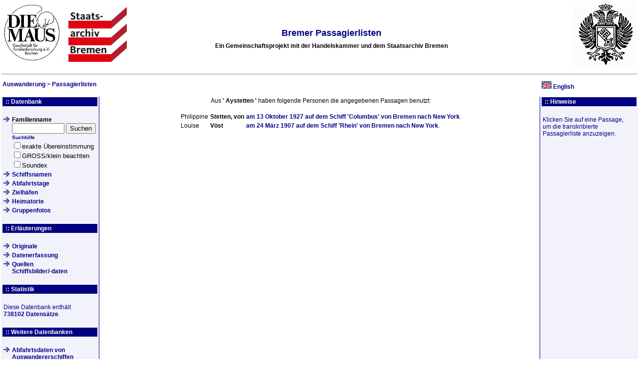

--- FILE ---
content_type: text/html
request_url: https://www.public-juling.de/passagierlisten/passagen.php?heimatort=Aystetten&lang=de
body_size: 2954
content:
<!DOCTYPE HTML PUBLIC "-//W3C//DTD HTML 4.01 Strict//EN"
       "http://www.w3.org/TR/html4/strict.dtd">
<html>
<head>
<META HTTP-EQUIV='Content-Type' CONTENT='text/html; charset=utf-8'>
<link rel="stylesheet" href="./screen.css" type="text/css">
<link rel="shortcut icon" href="./favicon.ico">
<link rel="icon" href="./favicon.ico">
</head>
<title>Bremer Passagierlisten</title>


<body>
<!-- ***** Seitenkopf ***** -->
<TABLE align=center width=100%>
	<TR>
			<TD width=130 valign=top>
				<A HREF="https://die-maus-bremen.info/" target="_blank">
				<IMG SRC="./maus.gif" BORDER="0" ALT="Die Maus e.V."></A>
			</TD>
			<td>
				<a href="http://staatsarchiv.bremen.de/" target="_blank"><img SRC="../auswanderung/staatsarchiv_.gif" ALT="Staatarchiv Bremen" BORDER=0 height=110></a>
			</td>
			<td ALIGN=CENTER VALIGN=CENTER>
				<h2>Bremer Passagierlisten</h2>
				<b>Ein Gemeinschaftsprojekt mit der Handelskammer und dem Staatsarchiv Bremen</b>
			</td>
			<td width=260 align=right>
				<a href="http://www.handelskammer-bremen.de/" target="_blank"><img SRC="hk_bre.gif" ALT="Handelskammer Bremen" BORDER=0 height=132 width=125></a>
			</td>
		</td>
	</tr>
	<tr>
		<td colspan=5>				
			<hr>
			<table width="100%" cellspacing="2" cellpadding="0" border="0">
				<tr>
					<td>
						<p class="history">
							
									<b><a href="/auswanderung/index.php?lang=de">Auswanderung</a></b>
									&gt; <b><a href="/passagierlisten/index.php?lang=de" class=verweis>Passagierlisten</a></b> 
						</p>
					</td>
					
							<td valign=middle width=190>
								<a href="passagen.php?heimatort=Aystetten&lang=en" class="verweis"><img src="./en.gif" alt="English" width=20 height=15 border=0></a>
								<a href="passagen.php?heimatort=Aystetten&lang=en" class="verweis">English</a>
							</td>
											</tr>
			</table>
		</TD>
	</TR>
</TABLE>
<!-- ***** Ende Seitenkopf ***** -->

<table width=100%>
	<tr valign='top'>
		<td align='center' class='marginalie-davor-02' width=190>

<!-- ***** Navigation ***** -->
			<table border='0' width='100%' cellpadding='2' cellspacing='0'>
				<tr>
					<td colspan='2' valign='top' class='marginalie-tab-02'><b class='marginalie-hd'>:: Datenbank</b></td>
				</tr>
				<tr>
					<td class='quicklink' valign='top'>&nbsp;</td>
					<td valign='top'>&nbsp;</td>
				</tr>


				<tr>
					<td class='quicklink' valign='top'><img src='./pfeil.png' alt='Pfeil'></td>
					<td valign='top'>
						<FORM METHOD = 'get' ACTION = 'listen.php'>
						<B>Familienname</B><br>
						<INPUT TYPE = 'text' SIZE = '11' MAXLENGTH = '20' NAME = 'nachname' value=''>
						<INPUT TYPE = 'submit' VALUE = 'Suchen'><br>
						<font size=-2><a href='hilfe.html'><a href="hilfe.html">Suchhilfe</a></a><BR></font>
						<font size=-1>
						<INPUT TYPE = 'checkbox'  NAME = 'exact_match'>exakte &Uuml;bereinstimmung<br>
						<INPUT TYPE = 'checkbox'  NAME = 'case_sensitive'>GROSS/klein beachten<br>
						<INPUT TYPE = 'checkbox'  NAME = 'soundex'>Soundex
						<INPUT TYPE = 'hidden' NAME = 'submit_search' value='namen'>
						<INPUT TYPE = 'hidden'  NAME = 'lang' value='de'></font>
						</FORM>
					</td>
				</tr>
				<tr>
					<td class='quicklink' valign='top'><img src='./pfeil.png' alt='Pfeil'></td>
					<td valign='top'>
						<a href='./listen.php?submit_search=schiffsnamen&lang=de' class='verweis'>Schiffsnamen</a>
					</td>
				</tr>
				<tr>
					<td class='quicklink' valign='top'><img src='./pfeil.png' alt='Pfeil'></td>
					<td valign='top'>
						<a href='./listen.php?submit_search=tage_der_abfahrten&lang=de' class='verweis'>Abfahrtstage</a>
					</td>
				</tr>
				<tr>
					<td class='quicklink' valign='top'><img src='./pfeil.png' alt='Pfeil'></td>
					<td valign='top'>
						<a href='./listen.php?submit_search=zielhaefen&lang=de' class='verweis'>Zielh&auml;fen</a>
					</td>
				</tr>
				<tr>
					<td class='quicklink' valign='top'><img src='./pfeil.png' alt='Pfeil'></td>
					<td valign='top'>
						<a href='./listen.php?submit_search=heimatorte&b=A&lang=de' class='verweis'>Heimatorte</a>
					</td>
				</tr>
				<tr>
					<td class='quicklink' valign='top'><img src='./pfeil.png' alt='Pfeil'></td>
					<td valign='top'>
						<a href='./fotos.php?lang=de' class='verweis'>Gruppenfotos</a>
					</td>
				</tr>
				<tr>
					<td class='quicklink' valign='top'>&nbsp;</td>
					<td valign='top'>&nbsp;</td>
				</tr>
				<tr>
					<td colspan='2' valign='top' class='marginalie-tab-02'><b class='marginalie-hd'>:: Erl&auml;uterungen</b></td>
				</tr>
				<tr>
					<td class='quicklink' valign='top'>&nbsp;</td>
					<td valign='top'>&nbsp;</td>
				</tr>
				<tr>
					<td class='quicklink' valign='top'><img src='./pfeil.png' alt='Pfeil'></td>
					<td class='quicklink'>
					<a href='./original.php?lang=de' class='verweis'>Originale</a>
					</td>
				</tr>
				<tr>
					<td class='quicklink' valign='top'><img src='./pfeil.png' alt='Pfeil'></td>
					<td class='quicklink'>
					<a href='./description.php?lang=de' class='verweis'>Datenerfassung</a>
					</td>
				</tr>
				<tr>
					<td class='quicklink' valign='top'><img src='./pfeil.png' alt='Pfeil'></td>
					<td class='quicklink'>
					<a href='./quellen.php?lang=de' class='verweis'>Quellen<br>Schiffsbilder/-daten</a>
					</td>
				</tr>
				<tr>
					<td class='quicklink' valign='top'>&nbsp;</td>
					<td valign='top'>&nbsp;</td>
				</tr>
				<tr>
					<td colspan='2' valign='top' class='marginalie-tab-02'><b class='marginalie-hd'>:: Statistik</b></td>
				</tr>
				<tr>
					<td class='quicklink' valign='top'>&nbsp;</td>
					<td valign='top'>&nbsp;</td>
				</tr>
				<tr>
					<td colspan='2' class='quicklink'>
					Diese Datenbank enth&auml;lt<br><b>738102 Datens&auml;tze</b>.<br>
					</td>
				</tr>
				<tr>
					<td class='quicklink' valign='top'>&nbsp;</td>
					<td valign='top'>&nbsp;</td>
				</tr>
				<tr>
					<td colspan='2' valign='top' class='marginalie-tab-02'><b class='marginalie-hd'>:: Weitere Datenbanken</b></td>
				</tr>
				<tr>
					<td class='quicklink' valign='top'>&nbsp;</td>
					<td valign='top'>&nbsp;</td>
				</tr>
				<tr>
					<td class='quicklink' valign='top'><img src='./pfeil.png' alt='Pfeil'></td>
					<td class='quicklink'>
					<a href='../auswanderung/abfahrtsdaten/index.php?lang=de' class='verweis'>Abfahrtsdaten von Auswandererschiffen</a>
					</td>
				</tr>
				<tr>
					<td class='quicklink' valign='top'><img src='./pfeil.png' alt='Pfeil'></td>
					<td class='quicklink'>
					<a href='../auswanderung/emigrationen/index.php?lang=de' class='verweis'>Emigration Bremer B&uuml;rger</a>
					</td>
				</tr>
				<tr>
					<td class='quicklink' valign='top'><img src='./pfeil.png' alt='Pfeil'></td>
					<td class='quicklink'>
					<a href='../auswanderung/passregister/index.php?lang=de' class='verweis'>Passregister</a>
					</td>
				</tr>
				<tr>
					<td class='quicklink' valign='top'><img src='./pfeil.png' alt='Pfeil'></td>
					<td class='quicklink'>
					<a href='../auswanderung/lost_and_found/index.php?lang=de' class='verweis'>Fast vergessen ... Wiedergefunden</a>
					</td>
				</tr>
				<tr>
					<td class='quicklink' valign='top'>&nbsp;</td>
					<td valign='top'>&nbsp;</td>
				</tr>
				<tr>
					<td colspan='2' valign='top' class='marginalie-tab-02'><b class='marginalie-hd'>:: Mitarbeit</b></td>
				</tr>
				<tr>
					<td class='quicklink' valign='top'>&nbsp;</td>
					<td valign='top'>&nbsp;</td>
				</tr>
				<tr>
					<td valign='top' colspan=2 class='quicklink'>
						<b>Projektleitung</b><br>
						Karl Wesling</p>
						<p>
						<b>Datenbankprogrammierung</b><br>
						Herbert Juling</p>
						<p>						</p>							
					</td>
				</tr>
			</table>
			<br />
			<br />

<!-- ***** Ende Navigation ***** -->

    </td>
    <td valign='top' class='inhalt'>
<!-- ***** Ende Seitenkopf und Menue ***** -->

	<center>
	Aus <b>' <b>Aystetten</b> '</b> haben folgende Personen die angegebenen Passagen benutzt:
	<p>
	<TABLE>
		<TR>
			<TD VALIGN=top>
	<table>
		<tr>
			<td>Philippine</td>
			<td><b>Stetten, von</b></td>
			<td><a href='listen.php?ArchivIdent=AIII15-13.10.1927_N&pass=Stetten, von&abreisehafen=Bremen&ankunftshafen=New York&ID=335839&lang=de'>am <b>13 Oktober 1927</b> auf dem Schiff <b>'Columbus'</b> von <b>Bremen</b> nach <b>New York</b></a>.</td>
		</tr>
		
		<tr>
			<td>Louise</td>
			<td><b>Vöst</b></td>
			<td><a href='listen.php?ArchivIdent=STAB-24.03.1907_4,57/5-09_N&pass=Vöst&abreisehafen=Bremen&ankunftshafen=New York&ID=713642&lang=de'>am <b>24 März 1907</b> auf dem Schiff <b>'Rhein'</b> von <b>Bremen</b> nach <b>New York</b></a>.</td>
		</tr>
		</table>
			</td>
		</tr>
	</table>
<!-- ***** Footer ***** -->
		</td>
		<td class='marginalie-danach-02' width=190>

<!-- ***** Hinweise rechts ***** -->
<table border='0' width='100%' cellpadding='2' cellspacing='0'>
	<tr>


		<td colspan='2' valign='top' class='marginalie-tab-02'><b class='marginalie-hd'>:: Hinweise</b></td>
	</tr>
	<tr>
		<td class='quicklink' valign='top'>&nbsp;</td>
		<td valign='top'>&nbsp;</td>
	</tr>
	<tr>
		<td class='quicklink'>
	
		
	Klicken Sie auf eine Passage, um die transkribierte Passagierliste anzuzeigen.
	
		</td>
	</tr>
</table>
<!-- ***** Ende Hinweise rechts ***** -->

		</td>
	</tr>
</table>
<div class="footer" align=center>
<br>
<hr width=80%>
<p>

	<table align=center><tr><td valign=top><i>&copy; 2003-2025 (<a href="mailto:juling@lesum.de?subject=Passagierlisten">ju</a>)</i></td>
	<td valign=top><a rel="license" href="http://creativecommons.org/licenses/by/4.0/deed.de" target=_blank><img alt="Creative Commons Lizenzvertrag" style="border-width:0" src="https://i.creativecommons.org/l/by/4.0/80x15.png" /></a></td>
	<td><a href='datenschutz.php'>Datenschutzerklärung</a></td></tr></table>
	Dieses Werk ist lizenziert unter einer <a rel="license" href="http://creativecommons.org/licenses/by/4.0/deed.de" target=_blank>Creative Commons Namensnennung 4.0 International Lizenz</a>.<br>
	<i>An- und R&uuml;ckfragen zu den Passagierlisten werden durch Karl Wesling <a href="http://db.genealogy.net/vereine/mail.php?uid=130323">kwesling(at)gmx.de</a> 
	und Monika Ayers <a href="mailto://JETDOC2@aol.com">JETDOC2(at)aol.com</a> beantwortet.</p></i>
	<br>
<br>
<br>
</div>
</body>
</html>
